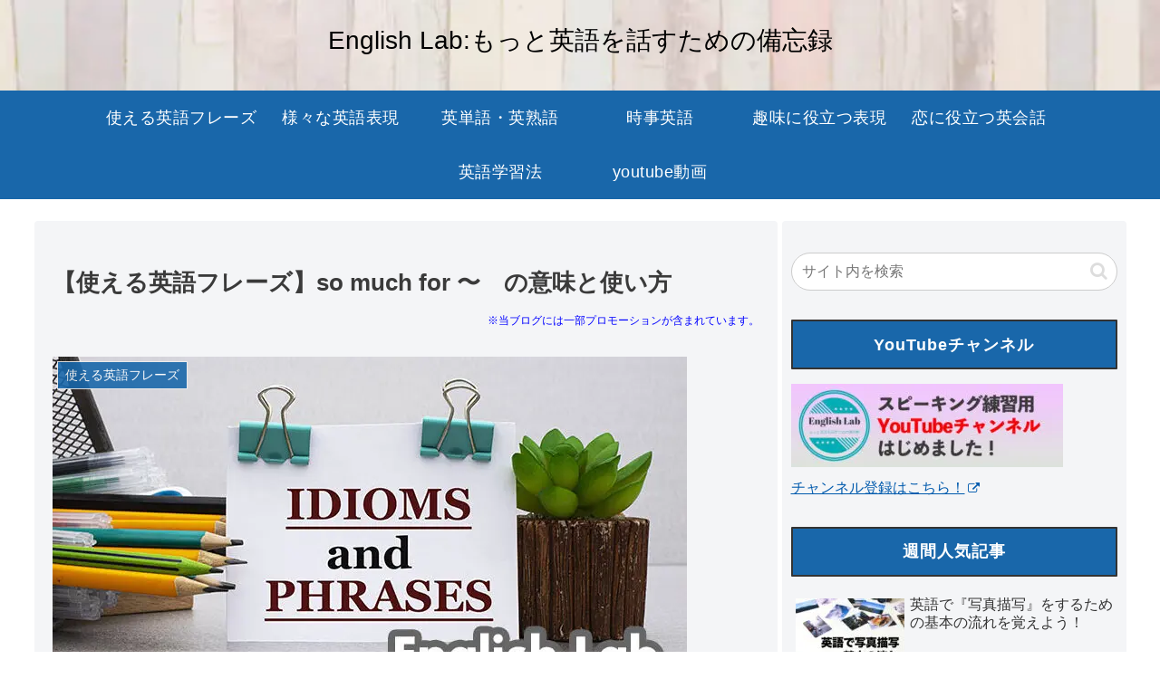

--- FILE ---
content_type: text/html; charset=utf-8
request_url: https://www.google.com/recaptcha/api2/aframe
body_size: 266
content:
<!DOCTYPE HTML><html><head><meta http-equiv="content-type" content="text/html; charset=UTF-8"></head><body><script nonce="4v9iVDf8tHsA6O4lA_ARTw">/** Anti-fraud and anti-abuse applications only. See google.com/recaptcha */ try{var clients={'sodar':'https://pagead2.googlesyndication.com/pagead/sodar?'};window.addEventListener("message",function(a){try{if(a.source===window.parent){var b=JSON.parse(a.data);var c=clients[b['id']];if(c){var d=document.createElement('img');d.src=c+b['params']+'&rc='+(localStorage.getItem("rc::a")?sessionStorage.getItem("rc::b"):"");window.document.body.appendChild(d);sessionStorage.setItem("rc::e",parseInt(sessionStorage.getItem("rc::e")||0)+1);localStorage.setItem("rc::h",'1768645788594');}}}catch(b){}});window.parent.postMessage("_grecaptcha_ready", "*");}catch(b){}</script></body></html>

--- FILE ---
content_type: application/javascript; charset=utf-8;
request_url: https://dalc.valuecommerce.com/app3?p=889417328&_s=https%3A%2F%2Fenglish.sps10.com%2F2050%2F&vf=iVBORw0KGgoAAAANSUhEUgAAAAMAAAADCAYAAABWKLW%2FAAAAMElEQVQYV2NkFGP4nxGawmA4dRED4%2BQFzP9%2F7%2BpgqDEoY2DM5er6P%2FOcAEOkRhoDAAiPDZV9LNNNAAAAAElFTkSuQmCC
body_size: 969
content:
vc_linkswitch_callback({"t":"696b649b","r":"aWtkmwAEf-sDjlqLCooERAqKC5Z4Wg","ub":"aWtkmgAGk6ADjlqLCooBbQqKBtiaXw%3D%3D","vcid":"-k47XcM0R6J2Z9wA20XZN5nVVAQyWzq7NAcRhTi56ms","vcpub":"0.294891","www.jtb.co.jp/lookjtb":{"a":"2915989","m":"2214108","g":"35869d0d8a"},"p":889417328,"www.jtb.co.jp/kaigai":{"a":"2915989","m":"2214108","g":"35869d0d8a"},"s":3121688,"service.expedia.co.jp":{"a":"2438503","m":"2382533","g":"17a8b3eace","sp":"eapid%3D0-28%26affcid%3Djp.network.valuecommerce.general_mylink."},"welove.expedia.co.jp":{"a":"2438503","m":"2382533","g":"17a8b3eace","sp":"eapid%3D0-28%26affcid%3Djp.network.valuecommerce.general_mylink."},"www.netmile.co.jp":{"a":"2438503","m":"2382533","g":"17a8b3eace","sp":"eapid%3D0-28%26affcid%3Djp.network.valuecommerce.general_mylink."},"www.expedia.co.jp":{"a":"2438503","m":"2382533","g":"17a8b3eace","sp":"eapid%3D0-28%26affcid%3Djp.network.valuecommerce.general_mylink."},"l":4})